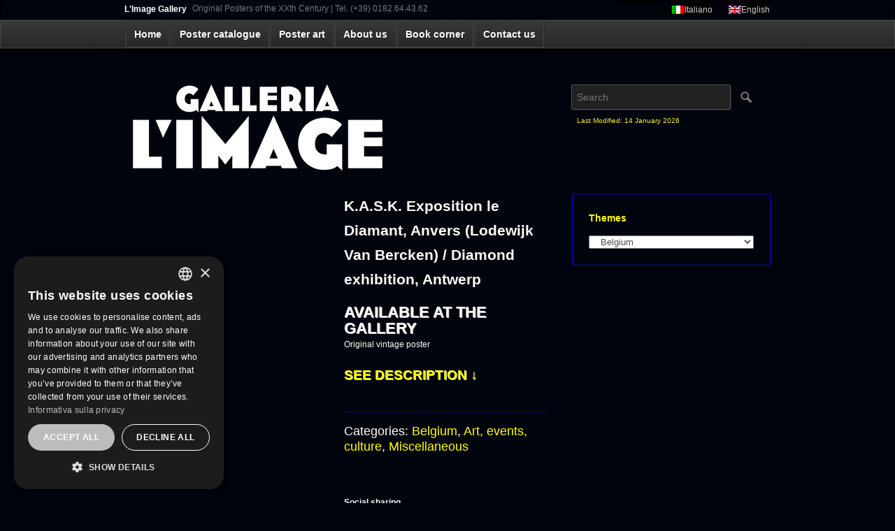

--- FILE ---
content_type: text/html; charset=UTF-8
request_url: https://www.posterimage.it/en/posters/international-tourism/belgium/k-s-k-exposition-le-diamant-anvers/
body_size: 89826
content:


<!DOCTYPE html>
<!--[if lt IE 7 ]> <html lang="en-US" class="no-js ie6"> <![endif]-->
<!--[if IE 7 ]>    <html lang="en-US" class="no-js ie7"> <![endif]-->
<!--[if IE 8 ]>    <html lang="en-US" class="no-js ie8"> <![endif]-->
<!--[if IE 9 ]>    <html lang="en-US" class="no-js ie9"> <![endif]-->
<!--[if (gt IE 9)|!(IE)]><!--> <html lang="en-US" class="no-js"> <!--<![endif]-->
<head>
<meta charset="UTF-8" />

<!-- Always force latest IE rendering engine (even in intranet) & Chrome Frame -->
<meta http-equiv="X-UA-Compatible" content="IE=edge,chrome=1">

<title>K.A.S.K. Exposition le Diamant, Anvers (Lodewijk Van Bercken) / Diamond exhibition, Antwerp - L&#039;Image Gallery</title>

<meta http-equiv="Content-Type" content="text/html; charset=UTF-8" />

<!--  Mobile viewport scale | Disable user zooming as the layout is optimised -->
<meta content="initial-scale=1, maximum-scale=1, user-scalable=no" name="viewport"/>

<!-- Display an Apple Touch icon (if present) and load securely if SSL is enabled -->

	<link rel="apple-touch-icon" href="https://www.posterimage.it/wp-content/themes/emporium/apple-touch-icon.png">

<link rel="pingback" href="https://www.posterimage.it/xmlrpc.php" />

<!-- CSS  -->

<!-- First load the standard stylesheet. Contains all generic markup styles and mobile layout optimisation -->
<link rel="stylesheet" href="https://www.posterimage.it/wp-content/themes/posterimage/style.css">

<!-- /CSS -->

<meta name='robots' content='index, follow, max-image-preview:large, max-snippet:-1, max-video-preview:-1' />
	<style>img:is([sizes="auto" i], [sizes^="auto," i]) { contain-intrinsic-size: 3000px 1500px }</style>
	<link rel="alternate" hreflang="it-it" href="https://www.posterimage.it/posters/turismo-internazionale/belgio/k-s-k-exposition-le-diamant-anvers/" />
<link rel="alternate" hreflang="en-us" href="https://www.posterimage.it/en/posters/international-tourism/belgium/k-s-k-exposition-le-diamant-anvers/" />
<link rel="alternate" hreflang="x-default" href="https://www.posterimage.it/posters/turismo-internazionale/belgio/k-s-k-exposition-le-diamant-anvers/" />
<script>
                window.dataLayer = window.dataLayer || [];
                window.gtag = window.gtag || function () {
                    dataLayer.push(arguments)
                };
            
            gtag('consent', 'default', {
                ad_storage: 'granted',
                analytics_storage: 'granted',
                ad_user_data: 'granted',
                ad_personalization: 'granted',
                functionality_storage: 'granted',
                personalization_storage: 'granted',
                security_storage: 'granted',
                wait_for_update: 500
            })
                                
            gtag('set', 'developer_id.dMmY1Mm', true);
            gtag('set', 'ads_data_redaction', true);</script><script type='text/javascript' charset='UTF-8' data-cs-platform='wordpress' src='https://cdn.cookie-script.com/s/c5a912d28de9ac2b72529b681374916f.js' id='cookie_script-js-with'></script><script>window._wca = window._wca || [];</script>

	<!-- This site is optimized with the Yoast SEO plugin v23.8 - https://yoast.com/wordpress/plugins/seo/ -->
	<link rel="canonical" href="https://www.posterimage.it/en/posters/international-tourism/belgium/k-s-k-exposition-le-diamant-anvers/" />
	<meta property="og:locale" content="en_US" />
	<meta property="og:type" content="article" />
	<meta property="og:title" content="K.A.S.K. Exposition le Diamant, Anvers (Lodewijk Van Bercken) / Diamond exhibition, Antwerp - L&#039;Image Gallery" />
	<meta property="og:url" content="https://www.posterimage.it/en/posters/international-tourism/belgium/k-s-k-exposition-le-diamant-anvers/" />
	<meta property="og:site_name" content="L&#039;Image Gallery" />
	<meta property="article:modified_time" content="2025-04-09T14:22:02+00:00" />
	<meta property="og:image" content="https://www.posterimage.it/wp-content/uploads/2016/12/Le-Diamant-1-1.jpg" />
	<meta property="og:image:width" content="408" />
	<meta property="og:image:height" content="661" />
	<meta property="og:image:type" content="image/jpeg" />
	<meta name="twitter:label1" content="Est. reading time" />
	<meta name="twitter:data1" content="1 minute" />
	<script type="application/ld+json" class="yoast-schema-graph">{"@context":"https://schema.org","@graph":[{"@type":"WebPage","@id":"https://www.posterimage.it/en/posters/international-tourism/belgium/k-s-k-exposition-le-diamant-anvers/","url":"https://www.posterimage.it/en/posters/international-tourism/belgium/k-s-k-exposition-le-diamant-anvers/","name":"K.A.S.K. Exposition le Diamant, Anvers (Lodewijk Van Bercken) / Diamond exhibition, Antwerp - L&#039;Image Gallery","isPartOf":{"@id":"https://www.posterimage.it/en/#website"},"primaryImageOfPage":{"@id":"https://www.posterimage.it/en/posters/international-tourism/belgium/k-s-k-exposition-le-diamant-anvers/#primaryimage"},"image":{"@id":"https://www.posterimage.it/en/posters/international-tourism/belgium/k-s-k-exposition-le-diamant-anvers/#primaryimage"},"thumbnailUrl":"https://www.posterimage.it/wp-content/uploads/2016/12/Le-Diamant-1-1.jpg","datePublished":"2016-12-01T17:50:04+00:00","dateModified":"2025-04-09T14:22:02+00:00","breadcrumb":{"@id":"https://www.posterimage.it/en/posters/international-tourism/belgium/k-s-k-exposition-le-diamant-anvers/#breadcrumb"},"inLanguage":"en-US","potentialAction":[{"@type":"ReadAction","target":["https://www.posterimage.it/en/posters/international-tourism/belgium/k-s-k-exposition-le-diamant-anvers/"]}]},{"@type":"ImageObject","inLanguage":"en-US","@id":"https://www.posterimage.it/en/posters/international-tourism/belgium/k-s-k-exposition-le-diamant-anvers/#primaryimage","url":"https://www.posterimage.it/wp-content/uploads/2016/12/Le-Diamant-1-1.jpg","contentUrl":"https://www.posterimage.it/wp-content/uploads/2016/12/Le-Diamant-1-1.jpg","width":408,"height":661},{"@type":"BreadcrumbList","@id":"https://www.posterimage.it/en/posters/international-tourism/belgium/k-s-k-exposition-le-diamant-anvers/#breadcrumb","itemListElement":[{"@type":"ListItem","position":1,"name":"Home","item":"https://www.posterimage.it/en/"},{"@type":"ListItem","position":2,"name":"Poster catalogue","item":"https://www.posterimage.it/en/poster-catalogue/"},{"@type":"ListItem","position":3,"name":"K.A.S.K. Exposition le Diamant, Anvers (Lodewijk Van Bercken) / Diamond exhibition,&nbsp;Antwerp"}]},{"@type":"WebSite","@id":"https://www.posterimage.it/en/#website","url":"https://www.posterimage.it/en/","name":"L&#039;Image Gallery","description":"Original Posters of the XXth Century | Tel. (+39) 0182.64.43.62","potentialAction":[{"@type":"SearchAction","target":{"@type":"EntryPoint","urlTemplate":"https://www.posterimage.it/en/?s={search_term_string}"},"query-input":{"@type":"PropertyValueSpecification","valueRequired":true,"valueName":"search_term_string"}}],"inLanguage":"en-US"}]}</script>
	<!-- / Yoast SEO plugin. -->


<link rel='dns-prefetch' href='//stats.wp.com' />
<link rel='dns-prefetch' href='//maxcdn.bootstrapcdn.com' />
<link rel="alternate" type="application/rss+xml" title="L&#039;Image Gallery &raquo; Feed" href="" />
<link rel="alternate" type="application/rss+xml" title="L&#039;Image Gallery &raquo; Comments Feed" href="https://www.posterimage.it/en/comments/feed/" />
<script type="text/javascript">
/* <![CDATA[ */
window._wpemojiSettings = {"baseUrl":"https:\/\/s.w.org\/images\/core\/emoji\/15.0.3\/72x72\/","ext":".png","svgUrl":"https:\/\/s.w.org\/images\/core\/emoji\/15.0.3\/svg\/","svgExt":".svg","source":{"concatemoji":"https:\/\/www.posterimage.it\/wp-includes\/js\/wp-emoji-release.min.js?ver=6.7.4"}};
/*! This file is auto-generated */
!function(i,n){var o,s,e;function c(e){try{var t={supportTests:e,timestamp:(new Date).valueOf()};sessionStorage.setItem(o,JSON.stringify(t))}catch(e){}}function p(e,t,n){e.clearRect(0,0,e.canvas.width,e.canvas.height),e.fillText(t,0,0);var t=new Uint32Array(e.getImageData(0,0,e.canvas.width,e.canvas.height).data),r=(e.clearRect(0,0,e.canvas.width,e.canvas.height),e.fillText(n,0,0),new Uint32Array(e.getImageData(0,0,e.canvas.width,e.canvas.height).data));return t.every(function(e,t){return e===r[t]})}function u(e,t,n){switch(t){case"flag":return n(e,"\ud83c\udff3\ufe0f\u200d\u26a7\ufe0f","\ud83c\udff3\ufe0f\u200b\u26a7\ufe0f")?!1:!n(e,"\ud83c\uddfa\ud83c\uddf3","\ud83c\uddfa\u200b\ud83c\uddf3")&&!n(e,"\ud83c\udff4\udb40\udc67\udb40\udc62\udb40\udc65\udb40\udc6e\udb40\udc67\udb40\udc7f","\ud83c\udff4\u200b\udb40\udc67\u200b\udb40\udc62\u200b\udb40\udc65\u200b\udb40\udc6e\u200b\udb40\udc67\u200b\udb40\udc7f");case"emoji":return!n(e,"\ud83d\udc26\u200d\u2b1b","\ud83d\udc26\u200b\u2b1b")}return!1}function f(e,t,n){var r="undefined"!=typeof WorkerGlobalScope&&self instanceof WorkerGlobalScope?new OffscreenCanvas(300,150):i.createElement("canvas"),a=r.getContext("2d",{willReadFrequently:!0}),o=(a.textBaseline="top",a.font="600 32px Arial",{});return e.forEach(function(e){o[e]=t(a,e,n)}),o}function t(e){var t=i.createElement("script");t.src=e,t.defer=!0,i.head.appendChild(t)}"undefined"!=typeof Promise&&(o="wpEmojiSettingsSupports",s=["flag","emoji"],n.supports={everything:!0,everythingExceptFlag:!0},e=new Promise(function(e){i.addEventListener("DOMContentLoaded",e,{once:!0})}),new Promise(function(t){var n=function(){try{var e=JSON.parse(sessionStorage.getItem(o));if("object"==typeof e&&"number"==typeof e.timestamp&&(new Date).valueOf()<e.timestamp+604800&&"object"==typeof e.supportTests)return e.supportTests}catch(e){}return null}();if(!n){if("undefined"!=typeof Worker&&"undefined"!=typeof OffscreenCanvas&&"undefined"!=typeof URL&&URL.createObjectURL&&"undefined"!=typeof Blob)try{var e="postMessage("+f.toString()+"("+[JSON.stringify(s),u.toString(),p.toString()].join(",")+"));",r=new Blob([e],{type:"text/javascript"}),a=new Worker(URL.createObjectURL(r),{name:"wpTestEmojiSupports"});return void(a.onmessage=function(e){c(n=e.data),a.terminate(),t(n)})}catch(e){}c(n=f(s,u,p))}t(n)}).then(function(e){for(var t in e)n.supports[t]=e[t],n.supports.everything=n.supports.everything&&n.supports[t],"flag"!==t&&(n.supports.everythingExceptFlag=n.supports.everythingExceptFlag&&n.supports[t]);n.supports.everythingExceptFlag=n.supports.everythingExceptFlag&&!n.supports.flag,n.DOMReady=!1,n.readyCallback=function(){n.DOMReady=!0}}).then(function(){return e}).then(function(){var e;n.supports.everything||(n.readyCallback(),(e=n.source||{}).concatemoji?t(e.concatemoji):e.wpemoji&&e.twemoji&&(t(e.twemoji),t(e.wpemoji)))}))}((window,document),window._wpemojiSettings);
/* ]]> */
</script>
<link rel='stylesheet' id='woo-layout-css' href='https://www.posterimage.it/wp-content/themes/emporium/css/layout.css?ver=6.7.4' type='text/css' media='' />
<style id='wp-emoji-styles-inline-css' type='text/css'>

	img.wp-smiley, img.emoji {
		display: inline !important;
		border: none !important;
		box-shadow: none !important;
		height: 1em !important;
		width: 1em !important;
		margin: 0 0.07em !important;
		vertical-align: -0.1em !important;
		background: none !important;
		padding: 0 !important;
	}
</style>
<link rel='stylesheet' id='wp-block-library-css' href='https://www.posterimage.it/wp-includes/css/dist/block-library/style.min.css?ver=6.7.4' type='text/css' media='all' />
<link rel='stylesheet' id='mediaelement-css' href='https://www.posterimage.it/wp-includes/js/mediaelement/mediaelementplayer-legacy.min.css?ver=4.2.17' type='text/css' media='all' />
<link rel='stylesheet' id='wp-mediaelement-css' href='https://www.posterimage.it/wp-includes/js/mediaelement/wp-mediaelement.min.css?ver=6.7.4' type='text/css' media='all' />
<style id='jetpack-sharing-buttons-style-inline-css' type='text/css'>
.jetpack-sharing-buttons__services-list{display:flex;flex-direction:row;flex-wrap:wrap;gap:0;list-style-type:none;margin:5px;padding:0}.jetpack-sharing-buttons__services-list.has-small-icon-size{font-size:12px}.jetpack-sharing-buttons__services-list.has-normal-icon-size{font-size:16px}.jetpack-sharing-buttons__services-list.has-large-icon-size{font-size:24px}.jetpack-sharing-buttons__services-list.has-huge-icon-size{font-size:36px}@media print{.jetpack-sharing-buttons__services-list{display:none!important}}.editor-styles-wrapper .wp-block-jetpack-sharing-buttons{gap:0;padding-inline-start:0}ul.jetpack-sharing-buttons__services-list.has-background{padding:1.25em 2.375em}
</style>
<style id='classic-theme-styles-inline-css' type='text/css'>
/*! This file is auto-generated */
.wp-block-button__link{color:#fff;background-color:#32373c;border-radius:9999px;box-shadow:none;text-decoration:none;padding:calc(.667em + 2px) calc(1.333em + 2px);font-size:1.125em}.wp-block-file__button{background:#32373c;color:#fff;text-decoration:none}
</style>
<style id='global-styles-inline-css' type='text/css'>
:root{--wp--preset--aspect-ratio--square: 1;--wp--preset--aspect-ratio--4-3: 4/3;--wp--preset--aspect-ratio--3-4: 3/4;--wp--preset--aspect-ratio--3-2: 3/2;--wp--preset--aspect-ratio--2-3: 2/3;--wp--preset--aspect-ratio--16-9: 16/9;--wp--preset--aspect-ratio--9-16: 9/16;--wp--preset--color--black: #000000;--wp--preset--color--cyan-bluish-gray: #abb8c3;--wp--preset--color--white: #ffffff;--wp--preset--color--pale-pink: #f78da7;--wp--preset--color--vivid-red: #cf2e2e;--wp--preset--color--luminous-vivid-orange: #ff6900;--wp--preset--color--luminous-vivid-amber: #fcb900;--wp--preset--color--light-green-cyan: #7bdcb5;--wp--preset--color--vivid-green-cyan: #00d084;--wp--preset--color--pale-cyan-blue: #8ed1fc;--wp--preset--color--vivid-cyan-blue: #0693e3;--wp--preset--color--vivid-purple: #9b51e0;--wp--preset--gradient--vivid-cyan-blue-to-vivid-purple: linear-gradient(135deg,rgba(6,147,227,1) 0%,rgb(155,81,224) 100%);--wp--preset--gradient--light-green-cyan-to-vivid-green-cyan: linear-gradient(135deg,rgb(122,220,180) 0%,rgb(0,208,130) 100%);--wp--preset--gradient--luminous-vivid-amber-to-luminous-vivid-orange: linear-gradient(135deg,rgba(252,185,0,1) 0%,rgba(255,105,0,1) 100%);--wp--preset--gradient--luminous-vivid-orange-to-vivid-red: linear-gradient(135deg,rgba(255,105,0,1) 0%,rgb(207,46,46) 100%);--wp--preset--gradient--very-light-gray-to-cyan-bluish-gray: linear-gradient(135deg,rgb(238,238,238) 0%,rgb(169,184,195) 100%);--wp--preset--gradient--cool-to-warm-spectrum: linear-gradient(135deg,rgb(74,234,220) 0%,rgb(151,120,209) 20%,rgb(207,42,186) 40%,rgb(238,44,130) 60%,rgb(251,105,98) 80%,rgb(254,248,76) 100%);--wp--preset--gradient--blush-light-purple: linear-gradient(135deg,rgb(255,206,236) 0%,rgb(152,150,240) 100%);--wp--preset--gradient--blush-bordeaux: linear-gradient(135deg,rgb(254,205,165) 0%,rgb(254,45,45) 50%,rgb(107,0,62) 100%);--wp--preset--gradient--luminous-dusk: linear-gradient(135deg,rgb(255,203,112) 0%,rgb(199,81,192) 50%,rgb(65,88,208) 100%);--wp--preset--gradient--pale-ocean: linear-gradient(135deg,rgb(255,245,203) 0%,rgb(182,227,212) 50%,rgb(51,167,181) 100%);--wp--preset--gradient--electric-grass: linear-gradient(135deg,rgb(202,248,128) 0%,rgb(113,206,126) 100%);--wp--preset--gradient--midnight: linear-gradient(135deg,rgb(2,3,129) 0%,rgb(40,116,252) 100%);--wp--preset--font-size--small: 13px;--wp--preset--font-size--medium: 20px;--wp--preset--font-size--large: 36px;--wp--preset--font-size--x-large: 42px;--wp--preset--font-family--inter: "Inter", sans-serif;--wp--preset--font-family--cardo: Cardo;--wp--preset--spacing--20: 0.44rem;--wp--preset--spacing--30: 0.67rem;--wp--preset--spacing--40: 1rem;--wp--preset--spacing--50: 1.5rem;--wp--preset--spacing--60: 2.25rem;--wp--preset--spacing--70: 3.38rem;--wp--preset--spacing--80: 5.06rem;--wp--preset--shadow--natural: 6px 6px 9px rgba(0, 0, 0, 0.2);--wp--preset--shadow--deep: 12px 12px 50px rgba(0, 0, 0, 0.4);--wp--preset--shadow--sharp: 6px 6px 0px rgba(0, 0, 0, 0.2);--wp--preset--shadow--outlined: 6px 6px 0px -3px rgba(255, 255, 255, 1), 6px 6px rgba(0, 0, 0, 1);--wp--preset--shadow--crisp: 6px 6px 0px rgba(0, 0, 0, 1);}:where(.is-layout-flex){gap: 0.5em;}:where(.is-layout-grid){gap: 0.5em;}body .is-layout-flex{display: flex;}.is-layout-flex{flex-wrap: wrap;align-items: center;}.is-layout-flex > :is(*, div){margin: 0;}body .is-layout-grid{display: grid;}.is-layout-grid > :is(*, div){margin: 0;}:where(.wp-block-columns.is-layout-flex){gap: 2em;}:where(.wp-block-columns.is-layout-grid){gap: 2em;}:where(.wp-block-post-template.is-layout-flex){gap: 1.25em;}:where(.wp-block-post-template.is-layout-grid){gap: 1.25em;}.has-black-color{color: var(--wp--preset--color--black) !important;}.has-cyan-bluish-gray-color{color: var(--wp--preset--color--cyan-bluish-gray) !important;}.has-white-color{color: var(--wp--preset--color--white) !important;}.has-pale-pink-color{color: var(--wp--preset--color--pale-pink) !important;}.has-vivid-red-color{color: var(--wp--preset--color--vivid-red) !important;}.has-luminous-vivid-orange-color{color: var(--wp--preset--color--luminous-vivid-orange) !important;}.has-luminous-vivid-amber-color{color: var(--wp--preset--color--luminous-vivid-amber) !important;}.has-light-green-cyan-color{color: var(--wp--preset--color--light-green-cyan) !important;}.has-vivid-green-cyan-color{color: var(--wp--preset--color--vivid-green-cyan) !important;}.has-pale-cyan-blue-color{color: var(--wp--preset--color--pale-cyan-blue) !important;}.has-vivid-cyan-blue-color{color: var(--wp--preset--color--vivid-cyan-blue) !important;}.has-vivid-purple-color{color: var(--wp--preset--color--vivid-purple) !important;}.has-black-background-color{background-color: var(--wp--preset--color--black) !important;}.has-cyan-bluish-gray-background-color{background-color: var(--wp--preset--color--cyan-bluish-gray) !important;}.has-white-background-color{background-color: var(--wp--preset--color--white) !important;}.has-pale-pink-background-color{background-color: var(--wp--preset--color--pale-pink) !important;}.has-vivid-red-background-color{background-color: var(--wp--preset--color--vivid-red) !important;}.has-luminous-vivid-orange-background-color{background-color: var(--wp--preset--color--luminous-vivid-orange) !important;}.has-luminous-vivid-amber-background-color{background-color: var(--wp--preset--color--luminous-vivid-amber) !important;}.has-light-green-cyan-background-color{background-color: var(--wp--preset--color--light-green-cyan) !important;}.has-vivid-green-cyan-background-color{background-color: var(--wp--preset--color--vivid-green-cyan) !important;}.has-pale-cyan-blue-background-color{background-color: var(--wp--preset--color--pale-cyan-blue) !important;}.has-vivid-cyan-blue-background-color{background-color: var(--wp--preset--color--vivid-cyan-blue) !important;}.has-vivid-purple-background-color{background-color: var(--wp--preset--color--vivid-purple) !important;}.has-black-border-color{border-color: var(--wp--preset--color--black) !important;}.has-cyan-bluish-gray-border-color{border-color: var(--wp--preset--color--cyan-bluish-gray) !important;}.has-white-border-color{border-color: var(--wp--preset--color--white) !important;}.has-pale-pink-border-color{border-color: var(--wp--preset--color--pale-pink) !important;}.has-vivid-red-border-color{border-color: var(--wp--preset--color--vivid-red) !important;}.has-luminous-vivid-orange-border-color{border-color: var(--wp--preset--color--luminous-vivid-orange) !important;}.has-luminous-vivid-amber-border-color{border-color: var(--wp--preset--color--luminous-vivid-amber) !important;}.has-light-green-cyan-border-color{border-color: var(--wp--preset--color--light-green-cyan) !important;}.has-vivid-green-cyan-border-color{border-color: var(--wp--preset--color--vivid-green-cyan) !important;}.has-pale-cyan-blue-border-color{border-color: var(--wp--preset--color--pale-cyan-blue) !important;}.has-vivid-cyan-blue-border-color{border-color: var(--wp--preset--color--vivid-cyan-blue) !important;}.has-vivid-purple-border-color{border-color: var(--wp--preset--color--vivid-purple) !important;}.has-vivid-cyan-blue-to-vivid-purple-gradient-background{background: var(--wp--preset--gradient--vivid-cyan-blue-to-vivid-purple) !important;}.has-light-green-cyan-to-vivid-green-cyan-gradient-background{background: var(--wp--preset--gradient--light-green-cyan-to-vivid-green-cyan) !important;}.has-luminous-vivid-amber-to-luminous-vivid-orange-gradient-background{background: var(--wp--preset--gradient--luminous-vivid-amber-to-luminous-vivid-orange) !important;}.has-luminous-vivid-orange-to-vivid-red-gradient-background{background: var(--wp--preset--gradient--luminous-vivid-orange-to-vivid-red) !important;}.has-very-light-gray-to-cyan-bluish-gray-gradient-background{background: var(--wp--preset--gradient--very-light-gray-to-cyan-bluish-gray) !important;}.has-cool-to-warm-spectrum-gradient-background{background: var(--wp--preset--gradient--cool-to-warm-spectrum) !important;}.has-blush-light-purple-gradient-background{background: var(--wp--preset--gradient--blush-light-purple) !important;}.has-blush-bordeaux-gradient-background{background: var(--wp--preset--gradient--blush-bordeaux) !important;}.has-luminous-dusk-gradient-background{background: var(--wp--preset--gradient--luminous-dusk) !important;}.has-pale-ocean-gradient-background{background: var(--wp--preset--gradient--pale-ocean) !important;}.has-electric-grass-gradient-background{background: var(--wp--preset--gradient--electric-grass) !important;}.has-midnight-gradient-background{background: var(--wp--preset--gradient--midnight) !important;}.has-small-font-size{font-size: var(--wp--preset--font-size--small) !important;}.has-medium-font-size{font-size: var(--wp--preset--font-size--medium) !important;}.has-large-font-size{font-size: var(--wp--preset--font-size--large) !important;}.has-x-large-font-size{font-size: var(--wp--preset--font-size--x-large) !important;}
:where(.wp-block-post-template.is-layout-flex){gap: 1.25em;}:where(.wp-block-post-template.is-layout-grid){gap: 1.25em;}
:where(.wp-block-columns.is-layout-flex){gap: 2em;}:where(.wp-block-columns.is-layout-grid){gap: 2em;}
:root :where(.wp-block-pullquote){font-size: 1.5em;line-height: 1.6;}
</style>
<link rel='stylesheet' id='wpml-blocks-css' href='https://www.posterimage.it/wp-content/plugins/sitepress-multilingual-cms/dist/css/blocks/styles.css?ver=4.6.13' type='text/css' media='all' />
<style id='woocommerce-inline-inline-css' type='text/css'>
.woocommerce form .form-row .required { visibility: visible; }
</style>
<link rel='stylesheet' id='wpml-legacy-horizontal-list-0-css' href='https://www.posterimage.it/wp-content/plugins/sitepress-multilingual-cms/templates/language-switchers/legacy-list-horizontal/style.min.css?ver=1' type='text/css' media='all' />
<style id='wpml-legacy-horizontal-list-0-inline-css' type='text/css'>
.wpml-ls-statics-shortcode_actions{background-color:#000000;}.wpml-ls-statics-shortcode_actions, .wpml-ls-statics-shortcode_actions .wpml-ls-sub-menu, .wpml-ls-statics-shortcode_actions a {border-color:#000000;}.wpml-ls-statics-shortcode_actions a, .wpml-ls-statics-shortcode_actions .wpml-ls-sub-menu a, .wpml-ls-statics-shortcode_actions .wpml-ls-sub-menu a:link, .wpml-ls-statics-shortcode_actions li:not(.wpml-ls-current-language) .wpml-ls-link, .wpml-ls-statics-shortcode_actions li:not(.wpml-ls-current-language) .wpml-ls-link:link {color:#444444;background-color:#000000;}.wpml-ls-statics-shortcode_actions a, .wpml-ls-statics-shortcode_actions .wpml-ls-sub-menu a:hover,.wpml-ls-statics-shortcode_actions .wpml-ls-sub-menu a:focus, .wpml-ls-statics-shortcode_actions .wpml-ls-sub-menu a:link:hover, .wpml-ls-statics-shortcode_actions .wpml-ls-sub-menu a:link:focus {color:#000000;background-color:#eeeeee;}.wpml-ls-statics-shortcode_actions .wpml-ls-current-language > a {color:#444444;background-color:#000000;}.wpml-ls-statics-shortcode_actions .wpml-ls-current-language:hover>a, .wpml-ls-statics-shortcode_actions .wpml-ls-current-language>a:focus {color:#000000;background-color:#eeeeee;}
</style>
<link rel='stylesheet' id='parent-style-css' href='https://www.posterimage.it/wp-content/themes/emporium/style.css?ver=6.7.4' type='text/css' media='all' />
<link rel='stylesheet' id='child-style-css' href='https://www.posterimage.it/wp-content/themes/posterimage/style.css?ver=6.7.4' type='text/css' media='all' />
<link rel='stylesheet' id='load-fa-css' href='https://maxcdn.bootstrapcdn.com/font-awesome/4.7.0/css/font-awesome.min.css?ver=6.7.4' type='text/css' media='all' />
<style id='akismet-widget-style-inline-css' type='text/css'>

			.a-stats {
				--akismet-color-mid-green: #357b49;
				--akismet-color-white: #fff;
				--akismet-color-light-grey: #f6f7f7;

				max-width: 350px;
				width: auto;
			}

			.a-stats * {
				all: unset;
				box-sizing: border-box;
			}

			.a-stats strong {
				font-weight: 600;
			}

			.a-stats a.a-stats__link,
			.a-stats a.a-stats__link:visited,
			.a-stats a.a-stats__link:active {
				background: var(--akismet-color-mid-green);
				border: none;
				box-shadow: none;
				border-radius: 8px;
				color: var(--akismet-color-white);
				cursor: pointer;
				display: block;
				font-family: -apple-system, BlinkMacSystemFont, 'Segoe UI', 'Roboto', 'Oxygen-Sans', 'Ubuntu', 'Cantarell', 'Helvetica Neue', sans-serif;
				font-weight: 500;
				padding: 12px;
				text-align: center;
				text-decoration: none;
				transition: all 0.2s ease;
			}

			/* Extra specificity to deal with TwentyTwentyOne focus style */
			.widget .a-stats a.a-stats__link:focus {
				background: var(--akismet-color-mid-green);
				color: var(--akismet-color-white);
				text-decoration: none;
			}

			.a-stats a.a-stats__link:hover {
				filter: brightness(110%);
				box-shadow: 0 4px 12px rgba(0, 0, 0, 0.06), 0 0 2px rgba(0, 0, 0, 0.16);
			}

			.a-stats .count {
				color: var(--akismet-color-white);
				display: block;
				font-size: 1.5em;
				line-height: 1.4;
				padding: 0 13px;
				white-space: nowrap;
			}
		
</style>
<link rel='stylesheet' id='wp-featherlight-css' href='https://www.posterimage.it/wp-content/plugins/wp-featherlight/css/wp-featherlight.min.css?ver=1.3.4' type='text/css' media='all' />
<link rel='stylesheet' id='sharedaddy-css' href='https://www.posterimage.it/wp-content/plugins/jetpack/modules/sharedaddy/sharing.css?ver=14.0' type='text/css' media='all' />
<link rel='stylesheet' id='social-logos-css' href='https://www.posterimage.it/wp-content/plugins/jetpack/_inc/social-logos/social-logos.min.css?ver=14.0' type='text/css' media='all' />
<script type="text/javascript" src="https://www.posterimage.it/wp-includes/js/jquery/jquery.min.js?ver=3.7.1" id="jquery-core-js"></script>
<script type="text/javascript" src="https://www.posterimage.it/wp-includes/js/jquery/jquery-migrate.min.js?ver=3.4.1" id="jquery-migrate-js"></script>
<script type="text/javascript" id="wc-single-product-js-extra">
/* <![CDATA[ */
var wc_single_product_params = {"i18n_required_rating_text":"Please select a rating","review_rating_required":"yes","flexslider":{"rtl":false,"animation":"slide","smoothHeight":true,"directionNav":false,"controlNav":"thumbnails","slideshow":false,"animationSpeed":500,"animationLoop":false,"allowOneSlide":false},"zoom_enabled":"","zoom_options":[],"photoswipe_enabled":"","photoswipe_options":{"shareEl":false,"closeOnScroll":false,"history":false,"hideAnimationDuration":0,"showAnimationDuration":0},"flexslider_enabled":""};
/* ]]> */
</script>
<script type="text/javascript" src="https://www.posterimage.it/wp-content/plugins/woocommerce/assets/js/frontend/single-product.min.js?ver=9.4.1" id="wc-single-product-js" defer="defer" data-wp-strategy="defer"></script>
<script type="text/javascript" src="https://www.posterimage.it/wp-content/plugins/woocommerce/assets/js/jquery-blockui/jquery.blockUI.min.js?ver=2.7.0-wc.9.4.1" id="jquery-blockui-js" defer="defer" data-wp-strategy="defer"></script>
<script type="text/javascript" src="https://www.posterimage.it/wp-content/plugins/woocommerce/assets/js/js-cookie/js.cookie.min.js?ver=2.1.4-wc.9.4.1" id="js-cookie-js" defer="defer" data-wp-strategy="defer"></script>
<script type="text/javascript" id="woocommerce-js-extra">
/* <![CDATA[ */
var woocommerce_params = {"ajax_url":"\/wp-admin\/admin-ajax.php?lang=en","wc_ajax_url":"\/en\/?wc-ajax=%%endpoint%%"};
/* ]]> */
</script>
<script type="text/javascript" src="https://www.posterimage.it/wp-content/plugins/woocommerce/assets/js/frontend/woocommerce.min.js?ver=9.4.1" id="woocommerce-js" defer="defer" data-wp-strategy="defer"></script>
<script type="text/javascript" src="https://stats.wp.com/s-202603.js" id="woocommerce-analytics-js" defer="defer" data-wp-strategy="defer"></script>
<link rel="https://api.w.org/" href="https://www.posterimage.it/en/wp-json/" /><link rel="alternate" title="JSON" type="application/json" href="https://www.posterimage.it/en/wp-json/wp/v2/product/22568" /><link rel="EditURI" type="application/rsd+xml" title="RSD" href="https://www.posterimage.it/xmlrpc.php?rsd" />
<meta name="generator" content="WordPress 6.7.4" />
<meta name="generator" content="WooCommerce 9.4.1" />
<link rel="alternate" title="oEmbed (JSON)" type="application/json+oembed" href="https://www.posterimage.it/en/wp-json/oembed/1.0/embed?url=https%3A%2F%2Fwww.posterimage.it%2Fen%2Fposters%2Finternational-tourism%2Fbelgium%2Fk-s-k-exposition-le-diamant-anvers%2F" />
<link rel="alternate" title="oEmbed (XML)" type="text/xml+oembed" href="https://www.posterimage.it/en/wp-json/oembed/1.0/embed?url=https%3A%2F%2Fwww.posterimage.it%2Fen%2Fposters%2Finternational-tourism%2Fbelgium%2Fk-s-k-exposition-le-diamant-anvers%2F&#038;format=xml" />
<meta name="generator" content="WPML ver:4.6.13 stt:1,27;" />
<!-- HFCM by 99 Robots - Snippet # 1: Google Tag -->
<script async src="https://www.googletagmanager.com/gtag/js?id=G-5X2XV4T7FZ"></script>
<script>
  window.dataLayer = window.dataLayer || [];
  function gtag(){dataLayer.push(arguments);}
  gtag('js', new Date());

  gtag('config', 'G-5X2XV4T7FZ');
</script>
<!-- /end HFCM by 99 Robots -->

<!-- Theme version -->
<meta name="generator" content="Posterimage 1.0" />
<meta name="generator" content="Emporium 1.9.3" />
<meta name="generator" content="WooFramework 6.2.9" />
	<noscript><style>.woocommerce-product-gallery{ opacity: 1 !important; }</style></noscript>
					<!--[if lt IE 9]>
					<script src="https://html5shim.googlecode.com/svn/trunk/html5.js"></script>
				<![endif]-->
				<style class='wp-fonts-local' type='text/css'>
@font-face{font-family:Inter;font-style:normal;font-weight:300 900;font-display:fallback;src:url('https://www.posterimage.it/wp-content/plugins/woocommerce/assets/fonts/Inter-VariableFont_slnt,wght.woff2') format('woff2');font-stretch:normal;}
@font-face{font-family:Cardo;font-style:normal;font-weight:400;font-display:fallback;src:url('https://www.posterimage.it/wp-content/plugins/woocommerce/assets/fonts/cardo_normal_400.woff2') format('woff2');}
</style>
<!-- WooCommerce Colors -->
<style type="text/css">
p.demo_store{background-color:#a46497;color:#fff;}.woocommerce .woocommerce-message,.woocommerce .woocommerce-error,.woocommerce .woocommerce-info{background-color:#f7f6f7;color:#515151;}.woocommerce small.note{color:#777;}.woocommerce .woocommerce-breadcrumb{color:#777;}.woocommerce .woocommerce-breadcrumb a{color:#777;}.woocommerce div.product span.price,.woocommerce div.product p.price{color:#77a464;}.woocommerce div.product .stock{color:#77a464;}.woocommerce div.product .woocommerce-tabs ul.tabs li{border:1px solid #d3ced3;background-color:#ebe9eb;}.woocommerce div.product .woocommerce-tabs ul.tabs li a{color:#515151;}.woocommerce div.product .woocommerce-tabs ul.tabs li a:hover{color:#6b6b6b;}.woocommerce div.product .woocommerce-tabs ul.tabs li.active{background:#fff;border-bottom-color:#fff;}.woocommerce div.product .woocommerce-tabs ul.tabs li.active:before{box-shadow:2px 2px 0 #fff;}.woocommerce div.product .woocommerce-tabs ul.tabs li.active:after{box-shadow:-2px 2px 0 #fff;}.woocommerce div.product .woocommerce-tabs ul.tabs li:before,.woocommerce div.product .woocommerce-tabs ul.tabs li:after{border:1px solid #d3ced3;position:absolute;bottom:-1px;width:5px;height:5px;content:" ";}.woocommerce div.product .woocommerce-tabs ul.tabs li:before{left:-6px;-webkit-border-bottom-right-radius:4px;-moz-border-bottom-right-radius:4px;border-bottom-right-radius:4px;border-width:0 1px 1px 0;box-shadow:2px 2px 0 #ebe9eb;}.woocommerce div.product .woocommerce-tabs ul.tabs li:after{right:-6px;-webkit-border-bottom-left-radius:4px;-moz-border-bottom-left-radius:4px;border-bottom-left-radius:4px;border-width:0 0 1px 1px;box-shadow:-2px 2px 0 #ebe9eb;}.woocommerce div.product .woocommerce-tabs ul.tabs:before{border-bottom:1px solid #d3ced3;}.woocommerce span.onsale{background-color:#77a464;color:#fff;}.woocommerce ul.products li.product .price{color:#77a464;}.woocommerce ul.products li.product .price .from{color:rgba(132, 132, 132, 0.5);}.woocommerce nav.woocommerce-pagination ul{border:1px solid #d3ced3;}.woocommerce nav.woocommerce-pagination ul li{border-right:1px solid #d3ced3;}.woocommerce nav.woocommerce-pagination ul li span.current,.woocommerce nav.woocommerce-pagination ul li a:hover,.woocommerce nav.woocommerce-pagination ul li a:focus{background:#ebe9eb;color:#8a7e8a;}.woocommerce a.button,.woocommerce button.button,.woocommerce input.button,.woocommerce #respond input#submit{color:#515151;background-color:#ebe9eb;}.woocommerce a.button:hover,.woocommerce button.button:hover,.woocommerce input.button:hover,.woocommerce #respond input#submit:hover{background-color:#dad8da;color:#515151;}.woocommerce a.button.alt,.woocommerce button.button.alt,.woocommerce input.button.alt,.woocommerce #respond input#submit.alt{background-color:#a46497;color:#fff;}.woocommerce a.button.alt:hover,.woocommerce button.button.alt:hover,.woocommerce input.button.alt:hover,.woocommerce #respond input#submit.alt:hover{background-color:#935386;color:#fff;}.woocommerce a.button.alt.disabled,.woocommerce button.button.alt.disabled,.woocommerce input.button.alt.disabled,.woocommerce #respond input#submit.alt.disabled,.woocommerce a.button.alt:disabled,.woocommerce button.button.alt:disabled,.woocommerce input.button.alt:disabled,.woocommerce #respond input#submit.alt:disabled,.woocommerce a.button.alt:disabled[disabled],.woocommerce button.button.alt:disabled[disabled],.woocommerce input.button.alt:disabled[disabled],.woocommerce #respond input#submit.alt:disabled[disabled],.woocommerce a.button.alt.disabled:hover,.woocommerce button.button.alt.disabled:hover,.woocommerce input.button.alt.disabled:hover,.woocommerce #respond input#submit.alt.disabled:hover,.woocommerce a.button.alt:disabled:hover,.woocommerce button.button.alt:disabled:hover,.woocommerce input.button.alt:disabled:hover,.woocommerce #respond input#submit.alt:disabled:hover,.woocommerce a.button.alt:disabled[disabled]:hover,.woocommerce button.button.alt:disabled[disabled]:hover,.woocommerce input.button.alt:disabled[disabled]:hover,.woocommerce #respond input#submit.alt:disabled[disabled]:hover{background-color:#a46497;color:#fff;}.woocommerce a.button:disabled:hover,.woocommerce button.button:disabled:hover,.woocommerce input.button:disabled:hover,.woocommerce #respond input#submit:disabled:hover,.woocommerce a.button.disabled:hover,.woocommerce button.button.disabled:hover,.woocommerce input.button.disabled:hover,.woocommerce #respond input#submit.disabled:hover,.woocommerce a.button:disabled[disabled]:hover,.woocommerce button.button:disabled[disabled]:hover,.woocommerce input.button:disabled[disabled]:hover,.woocommerce #respond input#submit:disabled[disabled]:hover{background-color:#ebe9eb;}.woocommerce #reviews h2 small{color:#777;}.woocommerce #reviews h2 small a{color:#777;}.woocommerce #reviews #comments ol.commentlist li .meta{color:#777;}.woocommerce #reviews #comments ol.commentlist li img.avatar{background:#ebe9eb;border:1px solid #e4e1e4;}.woocommerce #reviews #comments ol.commentlist li .comment-text{border:1px solid #e4e1e4;}.woocommerce #reviews #comments ol.commentlist #respond{border:1px solid #e4e1e4;}.woocommerce .star-rating:before{color:#d3ced3;}.woocommerce.widget_shopping_cart .total,.woocommerce .widget_shopping_cart .total{border-top:3px double #ebe9eb;}.woocommerce form.login,.woocommerce form.checkout_coupon,.woocommerce form.register{border:1px solid #d3ced3;}.woocommerce .order_details li{border-right:1px dashed #d3ced3;}.woocommerce .widget_price_filter .ui-slider .ui-slider-handle{background-color:#a46497;}.woocommerce .widget_price_filter .ui-slider .ui-slider-range{background-color:#a46497;}.woocommerce .widget_price_filter .price_slider_wrapper .ui-widget-content{background-color:#602053;}.woocommerce-cart table.cart td.actions .coupon .input-text{border:1px solid #d3ced3;}.woocommerce-cart .cart-collaterals .cart_totals p small{color:#777;}.woocommerce-cart .cart-collaterals .cart_totals table small{color:#777;}.woocommerce-cart .cart-collaterals .cart_totals .discount td{color:#77a464;}.woocommerce-cart .cart-collaterals .cart_totals tr td,.woocommerce-cart .cart-collaterals .cart_totals tr th{border-top:1px solid #ebe9eb;}.woocommerce-checkout .checkout .create-account small{color:#777;}.woocommerce-checkout #payment{background:#ebe9eb;}.woocommerce-checkout #payment ul.payment_methods{border-bottom:1px solid #d3ced3;}.woocommerce-checkout #payment div.payment_box{background-color:#dfdcdf;color:#515151;}.woocommerce-checkout #payment div.payment_box input.input-text,.woocommerce-checkout #payment div.payment_box textarea{border-color:#c7c1c7;border-top-color:#bab4ba;}.woocommerce-checkout #payment div.payment_box ::-webkit-input-placeholder{color:#bab4ba;}.woocommerce-checkout #payment div.payment_box :-moz-placeholder{color:#bab4ba;}.woocommerce-checkout #payment div.payment_box :-ms-input-placeholder{color:#bab4ba;}.woocommerce-checkout #payment div.payment_box span.help{color:#777;}.woocommerce-checkout #payment div.payment_box:after{content:"";display:block;border:8px solid #dfdcdf;border-right-color:transparent;border-left-color:transparent;border-top-color:transparent;position:absolute;top:-3px;left:0;margin:-1em 0 0 2em;}
</style>
<!--/WooCommerce Colors-->

<!-- Google Webfonts -->
<link href="https://fonts.googleapis.com/css?family=Schoolbell%3Aregular" rel="stylesheet" type="text/css" />
<!-- Woo Custom Typography -->
<style type="text/css">
.shortcode-sticky { font-family: 'Schoolbell', arial, sans-serif; }
</style>


<!-- Alt Stylesheet -->
<link href="https://www.posterimage.it/wp-content/themes/emporium/styles/linen.css" rel="stylesheet" type="text/css" />
<!-- Options Panel Custom CSS -->
<style type="text/css">
.onsale {display:none}
/* WOO TABS */
.single-product .product .woocommerce-tabs {border-radius:0!important}
.single-product .product .woocommerce-tabs ul.tabs {;position:relative}
.woocommerce div.product .woocommerce-tabs ul.tabs li {border:0!important;}
.single-product .woocommerce_tabs ul.tabs li.active a {background:#FFF!important}
.single-product .woocommerce-tabs ul.tabs li a {background:#000;border:0!important;text-shadow:none!important;border-radius:0!important}
.single-product .woocommerce-tabs ul.tabs li a:hover {  background: #FFFF00;}


</style>


<!-- Woo Shortcodes CSS -->
<link href="https://www.posterimage.it/wp-content/themes/emporium/functions/css/shortcodes.css" rel="stylesheet" type="text/css" />

<!-- Custom Stylesheet -->
<link href="https://www.posterimage.it/wp-content/themes/emporium/custom.css" rel="stylesheet" type="text/css" />

<!-- Custom Stylesheet In Child Theme -->
<link href="https://www.posterimage.it/wp-content/themes/posterimage/custom.css" rel="stylesheet" type="text/css" />

</head>

<body class="product-template-default single single-product postid-22568 theme-emporium woocommerce woocommerce-page woocommerce-no-js wp-featherlight-captions chrome alt-style-linen layout-left-content">


<!-- Here's the actual header markup -->

	<header id="header" class="row visible" role="banner">

		<section class="top">

			<div class="col2-set">

				<div class="col-1 description">
					<h1><a href="https://www.posterimage.it/en/" title="Original Posters of the XXth Century | Tel. (+39) 0182.64.43.62">L&#039;Image Gallery</a></h1>
					<p>Original Posters of the XXth Century | Tel. (+39) 0182.64.43.62</p>
				</div>

				<!-- Customer navigation -->

				<nav role="navigation" class="customer-navigation col-2">
									    		
<div class="lang_sel_list_horizontal wpml-ls-statics-shortcode_actions wpml-ls wpml-ls-legacy-list-horizontal" id="lang_sel_list">
	<ul><li class="icl-it wpml-ls-slot-shortcode_actions wpml-ls-item wpml-ls-item-it wpml-ls-first-item wpml-ls-item-legacy-list-horizontal">
				<a href="https://www.posterimage.it/posters/turismo-internazionale/belgio/k-s-k-exposition-le-diamant-anvers/" class="wpml-ls-link">
                                                        <img
            class="wpml-ls-flag iclflag"
            src="https://www.posterimage.it/wp-content/plugins/sitepress-multilingual-cms/res/flags/it.png"
            alt=""
            width=18
            height=12
    /><span class="wpml-ls-native icl_lang_sel_native" lang="it">Italiano</span></a>
			</li><li class="icl-en wpml-ls-slot-shortcode_actions wpml-ls-item wpml-ls-item-en wpml-ls-current-language wpml-ls-last-item wpml-ls-item-legacy-list-horizontal">
				<a href="https://www.posterimage.it/en/posters/international-tourism/belgium/k-s-k-exposition-le-diamant-anvers/" class="wpml-ls-link">
                                                        <img
            class="wpml-ls-flag iclflag"
            src="https://www.posterimage.it/wp-content/plugins/sitepress-multilingual-cms/res/flags/en.png"
            alt=""
            width=18
            height=12
    /><span class="wpml-ls-native icl_lang_sel_native">English</span></a>
			</li></ul>
</div>
				    				</nav>

			</div><!--/.col2-set-->

			<div class="clear"></div>

		</section><!--/.top-->


		<div class="wrapper">

			<h2 class="logo eightcol">

				
					<a href="https://www.posterimage.it/en/" title="Original Posters of the XXth Century | Tel. (+39) 0182.64.43.62">
						<img src="https://www.posterimage.it/wp-content/uploads/2024/12/galleria_logo_50.png" alt="L&#039;Image Gallery" />
					</a>

		        			
			</h2><!--/.logo-->

			<form role="search" method="get" id="searchform" class="searchform fourcol last" action="https://www.posterimage.it/en/">
				<label class="screen-reader-text" for="s">Search:</label>
				<input type="text" value="" name="s" id="s"  class="field s" placeholder="Search" />
				<input type="submit" class="submit button last" name="submit" value="Search">
				<input type="hidden" name="post_type" value="product" />				<p class="last-modified">Last Modified: 14 January 2026</p>			</form><!--/.searchform-->

		</div><!--/.wrapper-->

		<div class="clear"></div>

				<section class="main-nav">

			<!-- Main navigation -->

		  	<nav role="navigation" class="main-navigation">

		  				<ul class="mini-cart">
			<li>
					<a href="https://www.posterimage.it/en/carrello-2/" title="View your shopping cart" class="cart-parent">
		<span>
			<span class="woocommerce-Price-amount amount"><bdi><span class="woocommerce-Price-currencySymbol">&euro;</span>0,00</bdi></span><mark>0 items</mark>		</span>
	</a>
	<div class="widget woocommerce widget_shopping_cart"><div class="widget_shopping_cart_content"></div></div>			</li>
		</ul>
		
		  				  		<ul id="main-nav" class="nav">
		  			<li class="menu-item"><a href="https://www.posterimage.it/en/" title="Original Posters of the XXth Century | Tel. (+39) 0182.64.43.62">Home</a></li>
		  			<li class="menu-item menu-item-type-post_type menu-item-object-page">
												<a href="https://www.posterimage.it/en/poster-catalogue/">Poster catalogue</a>					</li>
					<li id="menu-item-8724" class="menu-item menu-item-type-post_type menu-item-object-page menu-item-has-children menu-item-8724"><a href="https://www.posterimage.it/en/the-posters-art/">Poster art</a>
<ul class="sub-menu">
	<li id="menu-item-18578" class="menu-item menu-item-type-post_type menu-item-object-page menu-item-18578"><a href="https://www.posterimage.it/en/posters-in-the-interiors/">The posters in the&nbsp;interiors</a></li>
	<li id="menu-item-8725" class="menu-item menu-item-type-post_type menu-item-object-page menu-item-8725"><a href="https://www.posterimage.it/en/limage-code-of-practice/">L&#8217;Image code of&nbsp;practice</a></li>
	<li id="menu-item-8726" class="menu-item menu-item-type-post_type menu-item-object-page menu-item-8726"><a href="https://www.posterimage.it/en/how-posters-were-made/">How posters were made</a></li>
	<li id="menu-item-24749" class="menu-item menu-item-type-custom menu-item-object-custom menu-item-24749"><a target="_blank" href="https://www.youtube.com/channel/UCZz44LWpJGfWd4ifL3HfqFQ">Video</a></li>
</ul>
</li>
<li id="menu-item-8727" class="menu-item menu-item-type-post_type menu-item-object-page menu-item-has-children menu-item-8727"><a href="https://www.posterimage.it/en/about-us/">About us</a>
<ul class="sub-menu">
	<li id="menu-item-8728" class="menu-item menu-item-type-post_type menu-item-object-page menu-item-8728"><a href="https://www.posterimage.it/en/about-us/">About us</a></li>
	<li id="menu-item-10467" class="menu-item menu-item-type-post_type menu-item-object-page menu-item-10467"><a href="https://www.posterimage.it/en/windows/">Windows</a></li>
	<li id="menu-item-8729" class="menu-item menu-item-type-custom menu-item-object-custom menu-item-8729"><a href="/en/where-gallery-alassio/">Where we are</a></li>
	<li id="menu-item-8733" class="menu-item menu-item-type-post_type menu-item-object-page menu-item-8733"><a href="https://www.posterimage.it/en/photographic-archive/">Photographic archive</a></li>
	<li id="menu-item-8732" class="menu-item menu-item-type-post_type menu-item-object-page menu-item-8732"><a href="https://www.posterimage.it/en/frames/">Frames</a></li>
	<li id="menu-item-8730" class="menu-item menu-item-type-post_type menu-item-object-page menu-item-8730"><a href="https://www.posterimage.it/en/press-review/">Press Review</a></li>
</ul>
</li>
<li id="menu-item-10465" class="menu-item menu-item-type-post_type menu-item-object-page menu-item-10465"><a href="https://www.posterimage.it/en/library/">Book corner</a></li>
<li id="menu-item-8734" class="menu-item menu-item-type-post_type menu-item-object-page menu-item-8734"><a href="https://www.posterimage.it/en/contact-us/">Contact us</a></li>
				</ul>
				

		  		<div class="clear"><!-- We need this for the drop downs --></div>

		  	</nav><!--/.navigation-->

		</section>
<!-- Meta Pixel Code -->
<script>
!function(f,b,e,v,n,t,s)
{if(f.fbq)return;n=f.fbq=function(){n.callMethod?
n.callMethod.apply(n,arguments):n.queue.push(arguments)};
if(!f._fbq)f._fbq=n;n.push=n;n.loaded=!0;n.version='2.0';
n.queue=[];t=b.createElement(e);t.async=!0;
t.src=v;s=b.getElementsByTagName(e)[0];
s.parentNode.insertBefore(t,s)}(window, document,'script',
'https://connect.facebook.net/en_US/fbevents.js');
fbq('init', '714348996395165');
fbq('track', 'PageView');
</script>
<noscript><img height="1" width="1" style="display:none"
src="https://www.facebook.com/tr?id=714348996395165&ev=PageView&noscript=1"
/></noscript>
<!-- End Meta Pixel Code -->

	</header>

<!-- Now we start the content wrapper -->

	<div class="content-wrapper">

		<div class="wrapper main-content row visible">
	<section id="content" role="content">
					
			<div class="woocommerce-notices-wrapper"></div><div id="product-22568" class="product type-product post-22568 status-publish first instock product_cat-belgium product_cat-events-fairs product_cat-miscellaneous has-post-thumbnail shipping-taxable product-type-simple">

	<div class="woocommerce-product-gallery woocommerce-product-gallery--with-images woocommerce-product-gallery--columns-4 images" data-columns="4" style="opacity: 0; transition: opacity .25s ease-in-out;">
	<div class="woocommerce-product-gallery__wrapper">
		<div data-thumb="https://www.posterimage.it/wp-content/uploads/2016/12/Le-Diamant-1-1-100x100.jpg" data-thumb-alt="" data-thumb-srcset="https://www.posterimage.it/wp-content/uploads/2016/12/Le-Diamant-1-1-100x100.jpg 100w, https://www.posterimage.it/wp-content/uploads/2016/12/Le-Diamant-1-1-150x150.jpg 150w" class="woocommerce-product-gallery__image"><a href="https://www.posterimage.it/wp-content/uploads/2016/12/Le-Diamant-1-1.jpg"><img width="408" height="661" src="https://www.posterimage.it/wp-content/uploads/2016/12/Le-Diamant-1-1.jpg" class="wp-post-image" alt="" data-caption="" data-src="https://www.posterimage.it/wp-content/uploads/2016/12/Le-Diamant-1-1.jpg" data-large_image="https://www.posterimage.it/wp-content/uploads/2016/12/Le-Diamant-1-1.jpg" data-large_image_width="408" data-large_image_height="661" decoding="async" fetchpriority="high" srcset="https://www.posterimage.it/wp-content/uploads/2016/12/Le-Diamant-1-1.jpg 408w, https://www.posterimage.it/wp-content/uploads/2016/12/Le-Diamant-1-1-185x300.jpg 185w" sizes="(max-width: 408px) 100vw, 408px" /></a></div>	</div>
</div>

	<div class="summary entry-summary">
		<h1 class="product_title entry-title">K.A.S.K. Exposition le Diamant, Anvers (Lodewijk Van Bercken) / Diamond exhibition,&nbsp;Antwerp</h1><p class="price"></p>
<div class="product_meta">

	<div class="archive_ovp" style="font-size:1.4em"><strong>AVAILABLE AT THE GALLERY</strong></div><div class="archive_ovp mo_epoc">Original vintage poster</div><br><div class="archive_ovp" style="font-size:1.2em; margin-bottom:40px "><a href="#tab-additional_information"><strong>SEE DESCRIPTION ↓</strong></a></div>
	
	<span class="posted_in">Categories: <a href="https://www.posterimage.it/en/products/international-tourism/belgium/" rel="tag">Belgium</a>, <a href="https://www.posterimage.it/en/products/events-fairs/" rel="tag">Art, events, culture</a>, <a href="https://www.posterimage.it/en/products/miscellaneous/" rel="tag">Miscellaneous</a></span>
	
	
</div>
<div class="sharedaddy sd-sharing-enabled"><div class="robots-nocontent sd-block sd-social sd-social-icon-text sd-sharing"><h3 class="sd-title">Social sharing</h3><div class="sd-content"><ul><li class="share-email"><a rel="nofollow noopener noreferrer" data-shared="" class="share-email sd-button share-icon" href="mailto:?subject=%5BShared%20Post%5D%20K.A.S.K.%20Exposition%20le%20Diamant%2C%20Anvers%20%28Lodewijk%20Van%20Bercken%29%20%2F%20Diamond%20exhibition%2C%20Antwerp&body=https%3A%2F%2Fwww.posterimage.it%2Fen%2Fposters%2Finternational-tourism%2Fbelgium%2Fk-s-k-exposition-le-diamant-anvers%2F&share=email" target="_blank" title="Click to email a link to a friend" data-email-share-error-title="Do you have email set up?" data-email-share-error-text="If you&#039;re having problems sharing via email, you might not have email set up for your browser. You may need to create a new email yourself." data-email-share-nonce="7ef766ef7c" data-email-share-track-url="https://www.posterimage.it/en/posters/international-tourism/belgium/k-s-k-exposition-le-diamant-anvers/?share=email"><span>Email</span></a></li><li class="share-jetpack-whatsapp"><a rel="nofollow noopener noreferrer" data-shared="" class="share-jetpack-whatsapp sd-button share-icon" href="https://www.posterimage.it/en/posters/international-tourism/belgium/k-s-k-exposition-le-diamant-anvers/?share=jetpack-whatsapp" target="_blank" title="Click to share on WhatsApp" ><span>WhatsApp</span></a></li><li class="share-facebook"><a rel="nofollow noopener noreferrer" data-shared="sharing-facebook-22568" class="share-facebook sd-button share-icon" href="https://www.posterimage.it/en/posters/international-tourism/belgium/k-s-k-exposition-le-diamant-anvers/?share=facebook" target="_blank" title="Click to share on Facebook" ><span>Facebook</span></a></li><li class="share-twitter"><a rel="nofollow noopener noreferrer" data-shared="sharing-twitter-22568" class="share-twitter sd-button share-icon" href="https://www.posterimage.it/en/posters/international-tourism/belgium/k-s-k-exposition-le-diamant-anvers/?share=twitter" target="_blank" title="Click to share on Twitter" ><span>Twitter</span></a></li><li class="share-pinterest"><a rel="nofollow noopener noreferrer" data-shared="sharing-pinterest-22568" class="share-pinterest sd-button share-icon" href="https://www.posterimage.it/en/posters/international-tourism/belgium/k-s-k-exposition-le-diamant-anvers/?share=pinterest" target="_blank" title="Click to share on Pinterest" ><span>Pinterest</span></a></li><li class="share-end"></li></ul></div></div></div>	</div>

	
	<div class="woocommerce-tabs wc-tabs-wrapper">
		<ul class="tabs wc-tabs" role="tablist">
							<li class="additional_information_tab" id="tab-title-additional_information" role="tab" aria-controls="tab-additional_information">
					<a href="#tab-additional_information">
						Additional information					</a>
				</li>
							<li class="product_enquiry_tab" id="tab-title-product_enquiry" role="tab" aria-controls="tab-product_enquiry">
					<a href="#tab-product_enquiry">
						Product Enquiry					</a>
				</li>
					</ul>
					<div class="woocommerce-Tabs-panel woocommerce-Tabs-panel--additional_information panel entry-content wc-tab" id="tab-additional_information" role="tabpanel" aria-labelledby="tab-title-additional_information">
				
	<h2>Additional information</h2>

<table class="woocommerce-product-attributes shop_attributes" aria-label="Product Details">
			<tr class="woocommerce-product-attributes-item woocommerce-product-attributes-item--attribute_pa_autore">
			<th class="woocommerce-product-attributes-item__label" scope="row">Author</th>
			<td class="woocommerce-product-attributes-item__value"><p><a href="https://www.posterimage.it/en/autore/anonymous-en/" rel="tag">Anonymous</a></p>
</td>
		</tr>
			<tr class="woocommerce-product-attributes-item woocommerce-product-attributes-item--attribute_pa_formato">
			<th class="woocommerce-product-attributes-item__label" scope="row">Format</th>
			<td class="woocommerce-product-attributes-item__value"><p><a href="https://www.posterimage.it/en/formato/vertical/" rel="tag">Vertical</a></p>
</td>
		</tr>
			<tr class="woocommerce-product-attributes-item woocommerce-product-attributes-item--attribute_pa_nazione">
			<th class="woocommerce-product-attributes-item__label" scope="row">Country</th>
			<td class="woocommerce-product-attributes-item__value"><p><a href="https://www.posterimage.it/en/nazione/belgium/" rel="tag">Belgium</a></p>
</td>
		</tr>
			<tr class="woocommerce-product-attributes-item woocommerce-product-attributes-item--attribute_pa_anno">
			<th class="woocommerce-product-attributes-item__label" scope="row">Year of poster</th>
			<td class="woocommerce-product-attributes-item__value"><p><a href="https://www.posterimage.it/en/anno/1948-en/" rel="tag">1948</a></p>
</td>
		</tr>
			<tr class="woocommerce-product-attributes-item woocommerce-product-attributes-item--attribute_pa_stato-di-conservazione">
			<th class="woocommerce-product-attributes-item__label" scope="row">State of preservation</th>
			<td class="woocommerce-product-attributes-item__value"><p><a href="https://www.posterimage.it/en/stato-di-conservazione/a-en/" rel="tag">A</a></p>
</td>
		</tr>
			<tr class="woocommerce-product-attributes-item woocommerce-product-attributes-item--attribute_pa_tecnica-di-stampa">
			<th class="woocommerce-product-attributes-item__label" scope="row">Printing Technique</th>
			<td class="woocommerce-product-attributes-item__value"><p><a href="https://www.posterimage.it/en/tecnica-di-stampa/lithograph/" rel="tag">Lithograph</a></p>
</td>
		</tr>
			<tr class="woocommerce-product-attributes-item woocommerce-product-attributes-item--attribute_pa_misure">
			<th class="woocommerce-product-attributes-item__label" scope="row">Measures</th>
			<td class="woocommerce-product-attributes-item__value"><p><a href="https://www.posterimage.it/en/misure/61-x-98-cm-en-2/" rel="tag">61 x 98 cm</a></p>
</td>
		</tr>
			<tr class="woocommerce-product-attributes-item woocommerce-product-attributes-item--attribute_pa_stampatore">
			<th class="woocommerce-product-attributes-item__label" scope="row">Printer</th>
			<td class="woocommerce-product-attributes-item__value"><p><a href="https://www.posterimage.it/en/stampatore/offset-fr-de-smet-fils-anvers-en/" rel="tag">Offset Fr. De Smet &amp; Fils, Anvers</a></p>
</td>
		</tr>
			<tr class="woocommerce-product-attributes-item woocommerce-product-attributes-item--attribute_pa_categoria-di-prezzo">
			<th class="woocommerce-product-attributes-item__label" scope="row">Price category</th>
			<td class="woocommerce-product-attributes-item__value"><p><a href="https://www.posterimage.it/en/categoria-di-prezzo/c-over-1000-euro/" rel="tag">C &#8211; (over 1000 Euro)</a></p>
</td>
		</tr>
	</table>
			</div>
					<div class="woocommerce-Tabs-panel woocommerce-Tabs-panel--product_enquiry panel entry-content wc-tab" id="tab-product_enquiry" role="tabpanel" aria-labelledby="tab-title-product_enquiry">
										<h2>Product Enquiry</h2>

						<form action="" method="post" id="product_enquiry_form">

							
							<p class="form-row form-row-first">
								<label for="product_enquiry_name">Name</label>
								<input type="text" class="input-text" name="product_enquiry_name" id="product_enquiry_name" placeholder="Your name" value="" />
							</p>

							<p class="form-row form-row-last">
								<label for="product_enquiry_email">Email address</label>
								<input type="text" class="input-text" name="product_enquiry_email" id="product_enquiry_email" placeholder="you@yourdomain.com" value="" />
							</p>

							<p class="form-row form-row-first">
								<label for="product_enquiry_tel">Phone</label>
								<input type="text" class="input-text" name="product_enquiry_tel" id="product_enquiry_tel" placeholder="Phone" />
							</p>

							<p class="form-row form-row-last">
								<label for="product_enquiry_city">City</label>
								<input type="text" class="input-text" name="product_enquiry_city" id="product_enquiry_city" placeholder="City"  />
							</p>

							<div class="clear"></div>

							
							<p class="form-row notes">
								<label for="product_enquiry_message">Enquiry</label>
								<textarea class="input-text" name="product_enquiry_message" id="product_enquiry_message" rows="5" cols="20" placeholder="What would you like to know?"></textarea>
							</p>

							
							<div class="clear"></div>

							
							<p>
								<input type="hidden" name="product_id" value="22568" />
								<input type="submit" id="send_product_enquiry" value="Send Enquiry" class="button" />
							</p>

							
						</form>
						<script type="text/javascript">
							jQuery(function(){
								jQuery('#send_product_enquiry').click(function(){

									// Remove errors
									jQuery('.product_enquiry_result').remove();

									// Required fields
									if (!jQuery('#product_enquiry_name').val()) {
										jQuery('#product_enquiry_form').before('<p style="display:none;" class="product_enquiry_result woocommerce_error woocommerce-error">Please enter your name.</p>');
										jQuery('.product_enquiry_result').fadeIn();
										return false;
									}

									if (!jQuery('#product_enquiry_email').val()) {
										jQuery('#product_enquiry_form').before('<p style="display:none;" class="product_enquiry_result woocommerce_error woocommerce-error">Please enter your email.</p>');
										jQuery('.product_enquiry_result').fadeIn();
										return false;
									}

									if (!jQuery('#product_enquiry_tel').val()) {
										jQuery('#product_enquiry_form').before('<p style="display:none;" class="product_enquiry_result woocommerce_error woocommerce-error">Please enter your phone.</p>');
										jQuery('.product_enquiry_result').fadeIn();
										return false;
									}
									if (!jQuery('#product_enquiry_city').val()) {
										jQuery('#product_enquiry_form').before('<p style="display:none;" class="product_enquiry_result woocommerce_error woocommerce-error">Please enter your city.</p>');
										jQuery('.product_enquiry_result').fadeIn();
										return false;
									}

									if (!jQuery('#product_enquiry_message').val()) {
										jQuery('#product_enquiry_form').before('<p style="display:none;" class="product_enquiry_result woocommerce_error woocommerce-error">Please enter your enquiry.</p>');
										jQuery('.product_enquiry_result').fadeIn();
										return false;
									}

									// Block elements
									jQuery('#product_enquiry_form').block({message: null, overlayCSS: {background: '#fff url(https://www.posterimage.it/wp-content/plugins/woocommerce/assets/images/ajax-loader.gif) no-repeat center', opacity: 0.6}});

									// AJAX post
									var data = {
										action: 			'woocommerce_product_enquiry_post',
										security: 			'945a5fb4b7',
										post_data:			jQuery('#product_enquiry_form').serialize()
									};

									jQuery.post( '//www.posterimage.it/wp-admin/admin-ajax.php', data, function(response) {
										if (response=='SUCCESS') {

											jQuery('#product_enquiry_form').before('<p style="display:none;" class="product_enquiry_result woocommerce_message woocommerce-message">Enquiry sent successfully. We will get back to you shortly.</p>');

											jQuery('#product_enquiry_form textarea').val('');

										} else {
											jQuery('#product_enquiry_form').before('<p style="display:none;" class="product_enquiry_result woocommerce_error woocommerce-error">' + response + '</p>');

										}

										// Reset ReCaptcha if in use
										if ( typeof grecaptcha !== 'undefined' ) {
											grecaptcha.reset();
										}

										jQuery('#product_enquiry_form').unblock();

										jQuery('.product_enquiry_result').fadeIn();

									});

									return false;

								});
							});
						</script>
								</div>
		
			</div>

</div>


	<section class="related products">

					<h2>Related products</h2>
				
		<ul class="products columns-3">

			
					<li class="product type-product post-17416 status-publish first instock product_cat-chemistry product_cat-small-formats product_cat-modernism-en product_cat-events-fairs has-post-thumbnail shipping-taxable product-type-simple">
	<a href="https://www.posterimage.it/en/posters/art-style-en/modernism-en/plastiques-49-paris-les-matieres-plastiques-dans-la-vie-moderne/" class="woocommerce-LoopProduct-link woocommerce-loop-product__link"><div class="img-wrap">
<img width="150" height="150" src="https://www.posterimage.it/wp-content/uploads/2014/10/Plastiques-1949-Colin-P-150x150.jpg" class="attachment-woocommerce_thumbnail size-woocommerce_thumbnail" alt="" decoding="async" srcset="https://www.posterimage.it/wp-content/uploads/2014/10/Plastiques-1949-Colin-P-150x150.jpg 150w, https://www.posterimage.it/wp-content/uploads/2014/10/Plastiques-1949-Colin-P-100x100.jpg 100w" sizes="(max-width: 150px) 100vw, 150px" /></div> <!--/.wrap--><h2 class="woocommerce-loop-product__title">Plastiques 49 Paris, les matières plastiques dans la vie&nbsp;moderne</h2></a><a href="https://www.posterimage.it/en/posters/art-style-en/modernism-en/plastiques-49-paris-les-matieres-plastiques-dans-la-vie-moderne/" aria-describedby="woocommerce_loop_add_to_cart_link_describedby_17416" data-quantity="1" class="button product_type_simple" data-product_id="17416" data-product_sku="" aria-label="Read more about &ldquo;Plastiques 49 Paris, les matières plastiques dans la vie moderne&rdquo;" rel="nofollow" data-success_message="">Read more</a>	<span id="woocommerce_loop_add_to_cart_link_describedby_17416" class="screen-reader-text">
			</span>
</li>

			
					<li class="product type-product post-10310 status-publish instock product_cat-ventennio-1922-1942-en product_cat-art-deco-en product_cat-events-fairs product_cat-campania-en has-post-thumbnail shipping-taxable product-type-simple">
	<a href="https://www.posterimage.it/en/posters/art-style-en/art-deco-en/napoli-1936-celebrazioni-della-campania/" class="woocommerce-LoopProduct-link woocommerce-loop-product__link"><div class="img-wrap">
<img width="150" height="150" src="https://www.posterimage.it/wp-content/uploads/2012/02/Campania-Celebrazioni-1936-P-150x150.jpg" class="attachment-woocommerce_thumbnail size-woocommerce_thumbnail" alt="" decoding="async" srcset="https://www.posterimage.it/wp-content/uploads/2012/02/Campania-Celebrazioni-1936-P-150x150.jpg 150w, https://www.posterimage.it/wp-content/uploads/2012/02/Campania-Celebrazioni-1936-P-100x100.jpg 100w" sizes="(max-width: 150px) 100vw, 150px" /></div> <!--/.wrap--><h2 class="woocommerce-loop-product__title">Napoli 1936 Celebrazioni della&nbsp;Campania</h2></a><a href="https://www.posterimage.it/en/posters/art-style-en/art-deco-en/napoli-1936-celebrazioni-della-campania/" aria-describedby="woocommerce_loop_add_to_cart_link_describedby_10310" data-quantity="1" class="button product_type_simple" data-product_id="10310" data-product_sku="" aria-label="Read more about &ldquo;Napoli 1936 Celebrazioni della Campania&rdquo;" rel="nofollow" data-success_message="">Read more</a>	<span id="woocommerce_loop_add_to_cart_link_describedby_10310" class="screen-reader-text">
			</span>
</li>

			
					<li class="product type-product post-10224 status-publish last instock product_cat-entertainment-music-theater product_cat-events-fairs product_cat-tourism-in-italy product_cat-campania-en has-post-thumbnail shipping-taxable product-type-simple">
	<a href="https://www.posterimage.it/en/posters/tourism-in-italy/campania-en/i-menecmi-il-cartaginese-pompei-capri-enit/" class="woocommerce-LoopProduct-link woocommerce-loop-product__link"><div class="img-wrap">
<img width="150" height="150" src="https://www.posterimage.it/wp-content/uploads/2021/01/IMG_6609-150x150.jpg" class="attachment-woocommerce_thumbnail size-woocommerce_thumbnail" alt="" decoding="async" loading="lazy" srcset="https://www.posterimage.it/wp-content/uploads/2021/01/IMG_6609-150x150.jpg 150w, https://www.posterimage.it/wp-content/uploads/2021/01/IMG_6609-100x100.jpg 100w" sizes="auto, (max-width: 150px) 100vw, 150px" /></div> <!--/.wrap--><h2 class="woocommerce-loop-product__title">I Menecmi &#8211; Il Cartaginese, Pompei &#8211; Capri (Napoli) /&nbsp;ENIT</h2></a><a href="https://www.posterimage.it/en/posters/tourism-in-italy/campania-en/i-menecmi-il-cartaginese-pompei-capri-enit/" aria-describedby="woocommerce_loop_add_to_cart_link_describedby_10224" data-quantity="1" class="button product_type_simple" data-product_id="10224" data-product_sku="" aria-label="Read more about &ldquo;I Menecmi - Il Cartaginese, Pompei - Capri (Napoli) / ENIT&rdquo;" rel="nofollow" data-success_message="">Read more</a>	<span id="woocommerce_loop_add_to_cart_link_describedby_10224" class="screen-reader-text">
			</span>
</li>

			
		</ul>

	</section>
	
		
	</section>
		
<aside id="sidebar" role="complementary">

	    <div class="primary">
		<section id="woocommerce_product_categories-2" class="widget woocommerce widget_product_categories"><h3>Themes</h3><select  name='product_cat' id='product_cat' class='dropdown_product_cat'>
	<option value=''>Select a theme</option>
	<option class="level-0" value="advertising-cardboards">Advertising cardboards</option>
	<option class="level-0" value="advertising-items">Advertising items</option>
	<option class="level-0" value="advertising-on-metal-and-glass">Advertising on metal and glass</option>
	<option class="level-0" value="africa-african-culture">Africa &amp; African culture</option>
	<option class="level-0" value="agriculture">Agriculture</option>
	<option class="level-0" value="airliners">Airlines</option>
	<option class="level-0" value="animals">Animals</option>
	<option class="level-1" value="horse">&nbsp;&nbsp;&nbsp;Horse</option>
	<option class="level-0" value="architecture-construction-real-estate">Architecture, construction, real estate</option>
	<option class="level-0" value="art-style-en">Art Style</option>
	<option class="level-1" value="art-deco-en">&nbsp;&nbsp;&nbsp;Art Déco</option>
	<option class="level-1" value="art-nouveau-liberty-en">&nbsp;&nbsp;&nbsp;Art Nouveau</option>
	<option class="level-1" value="modernism-en">&nbsp;&nbsp;&nbsp;Modernism</option>
	<option class="level-0" value="events-fairs">Art, events, culture</option>
	<option class="level-0" value="autos-and-motors">Autos and motors</option>
	<option class="level-0" value="balletto-danza-en">Ballet, dance</option>
	<option class="level-0" value="banking-military-political-social">Banking, military, political, social</option>
	<option class="level-0" value="bellezze-al-bagno-en">Bathing beauties</option>
	<option class="level-0" value="bernard-villemot-en">Bernard Villemot</option>
	<option class="level-0" value="la-bicicletta-ciclismo-en">Bicycle, cycling</option>
	<option class="level-0" value="white-and-black">Black and white</option>
	<option class="level-0" value="brochure-en">Brochures</option>
	<option class="level-0" value="casino-en">Casino, gambling</option>
	<option class="level-0" value="chemistry">Chemistry</option>
	<option class="level-0" value="children">Children</option>
	<option class="level-0" value="the-cinema">Cinema, movie</option>
	<option class="level-0" value="comics">Comics</option>
	<option class="level-0" value="cosmetics-health-care">Cosmetics, health care</option>
	<option class="level-0" value="drinks">Drinks</option>
	<option class="level-1" value="wine-en">&nbsp;&nbsp;&nbsp;Wine</option>
	<option class="level-0" value="eletricity">Eletricity</option>
	<option class="level-0" value="entertainment-music-theater">Entertainment, theater</option>
	<option class="level-0" value="fairs-en">Fairs</option>
	<option class="level-0" value="fashion">Fashion</option>
	<option class="level-0" value="flowers">Flowers</option>
	<option class="level-0" value="food">Food</option>
	<option class="level-1" value="cuoco-en">&nbsp;&nbsp;&nbsp;The cook</option>
	<option class="level-0" value="fruits">Fruits</option>
	<option class="level-0" value="mobili-en">Furniture, home decor</option>
	<option class="level-0" value="hotels">Hotels</option>
	<option class="level-0" value="caccia-en">Hunting, fishing</option>
	<option class="level-0" value="insurance-companies">Insurance companies</option>
	<option class="level-0" value="international-tourism">International tourism</option>
	<option class="level-1" value="argentina-en">&nbsp;&nbsp;&nbsp;Argentina</option>
	<option class="level-1" value="australia-en">&nbsp;&nbsp;&nbsp;Australia</option>
	<option class="level-1" value="austria-en">&nbsp;&nbsp;&nbsp;Austria</option>
	<option class="level-1" value="belgium" selected="selected">&nbsp;&nbsp;&nbsp;Belgium</option>
	<option class="level-1" value="brazil">&nbsp;&nbsp;&nbsp;Brazil</option>
	<option class="level-1" value="canada-en">&nbsp;&nbsp;&nbsp;Canada</option>
	<option class="level-1" value="china">&nbsp;&nbsp;&nbsp;China</option>
	<option class="level-1" value="croatia">&nbsp;&nbsp;&nbsp;Croatia</option>
	<option class="level-1" value="czech-republic">&nbsp;&nbsp;&nbsp;Czech Republic</option>
	<option class="level-1" value="czechoslovakia">&nbsp;&nbsp;&nbsp;Czechoslovakia</option>
	<option class="level-1" value="denmark">&nbsp;&nbsp;&nbsp;Denmark</option>
	<option class="level-1" value="egypt">&nbsp;&nbsp;&nbsp;Egypt</option>
	<option class="level-1" value="finland">&nbsp;&nbsp;&nbsp;Finland</option>
	<option class="level-1" value="france">&nbsp;&nbsp;&nbsp;France</option>
	<option class="level-1" value="germany">&nbsp;&nbsp;&nbsp;Germany</option>
	<option class="level-1" value="greece">&nbsp;&nbsp;&nbsp;Greece</option>
	<option class="level-1" value="hungary">&nbsp;&nbsp;&nbsp;Hungary</option>
	<option class="level-1" value="india-en">&nbsp;&nbsp;&nbsp;India</option>
	<option class="level-1" value="ireland">&nbsp;&nbsp;&nbsp;Ireland</option>
	<option class="level-1" value="israel-en">&nbsp;&nbsp;&nbsp;Israel</option>
	<option class="level-1" value="japan">&nbsp;&nbsp;&nbsp;Japan</option>
	<option class="level-1" value="lussemburgo-en">&nbsp;&nbsp;&nbsp;Lussemburgo</option>
	<option class="level-1" value="mexico">&nbsp;&nbsp;&nbsp;Mexico</option>
	<option class="level-1" value="netherlands">&nbsp;&nbsp;&nbsp;Netherlands</option>
	<option class="level-1" value="norway">&nbsp;&nbsp;&nbsp;Norway</option>
	<option class="level-1" value="other-countries">&nbsp;&nbsp;&nbsp;Other countries</option>
	<option class="level-2" value="orientalism">&nbsp;&nbsp;&nbsp;&nbsp;&nbsp;&nbsp;Orientalism</option>
	<option class="level-1" value="poland">&nbsp;&nbsp;&nbsp;Poland</option>
	<option class="level-1" value="principato-di-monaco-all-en-en">&nbsp;&nbsp;&nbsp;Principality of Monaco</option>
	<option class="level-1" value="romania-en">&nbsp;&nbsp;&nbsp;Romania</option>
	<option class="level-1" value="russia-en">&nbsp;&nbsp;&nbsp;Russia</option>
	<option class="level-1" value="slovakia">&nbsp;&nbsp;&nbsp;Slovakia</option>
	<option class="level-1" value="slovenia-en">&nbsp;&nbsp;&nbsp;Slovenia</option>
	<option class="level-1" value="south-america">&nbsp;&nbsp;&nbsp;South America</option>
	<option class="level-1" value="soviet-union">&nbsp;&nbsp;&nbsp;Soviet Union</option>
	<option class="level-1" value="spain">&nbsp;&nbsp;&nbsp;Spain</option>
	<option class="level-1" value="sweden">&nbsp;&nbsp;&nbsp;Sweden</option>
	<option class="level-1" value="switzerland-en">&nbsp;&nbsp;&nbsp;Switzerland</option>
	<option class="level-1" value="turkey">&nbsp;&nbsp;&nbsp;Turkey</option>
	<option class="level-1" value="united-kingdom">&nbsp;&nbsp;&nbsp;United Kingdom</option>
	<option class="level-1" value="united-states-of-america">&nbsp;&nbsp;&nbsp;United States of America</option>
	<option class="level-0" value="magia-en">Magic posters</option>
	<option class="level-0" value="maps-and-planispheres">Maps and planispheres</option>
	<option class="level-0" value="miscellaneous">Miscellaneous</option>
	<option class="level-0" value="musica-en">Music</option>
	<option class="level-0" value="sunglasses">Optical, sunglasses</option>
	<option class="level-0" value="pharmacy-medicine">Pharmacy, medicine</option>
	<option class="level-0" value="photography">Photography</option>
	<option class="level-0" value="pin-up-en">Pin-ups</option>
	<option class="level-0" value="publishing">Publishing</option>
	<option class="level-0" value="trains">Railways and trains</option>
	<option class="level-0" value="razzia-en">Razzia</option>
	<option class="level-0" value="sailboats-and-motorboats">Sailboats and motorboats</option>
	<option class="level-0" value="shipping-companies">Shipping companies</option>
	<option class="level-0" value="small-formats">Small formats</option>
	<option class="level-0" value="sports">Sport</option>
	<option class="level-1" value="soccer-football">&nbsp;&nbsp;&nbsp;Soccer, football</option>
	<option class="level-0" value="tennis-en">Tennis</option>
	<option class="level-0" value="terme-italiane-e-internazionali-2-en">Terme (Italiane e Internazionali)</option>
	<option class="level-0" value="tabacco-en">Tobacco</option>
	<option class="level-0" value="tourism-in-italy">Tourism in Italy</option>
	<option class="level-1" value="abruzzi">&nbsp;&nbsp;&nbsp;Abruzzi</option>
	<option class="level-1" value="calabria-en">&nbsp;&nbsp;&nbsp;Calabria</option>
	<option class="level-1" value="campania-en">&nbsp;&nbsp;&nbsp;Campania</option>
	<option class="level-1" value="emilia-romagna-en">&nbsp;&nbsp;&nbsp;Emilia Romagna</option>
	<option class="level-1" value="friuli-venezia-giulia-en">&nbsp;&nbsp;&nbsp;Friuli Venezia Giulia</option>
	<option class="level-1" value="lakes">&nbsp;&nbsp;&nbsp;Lakes (of Italy)</option>
	<option class="level-1" value="lazio-en">&nbsp;&nbsp;&nbsp;Lazio / Latium</option>
	<option class="level-1" value="liguria-en">&nbsp;&nbsp;&nbsp;Liguria / Italian Riviera</option>
	<option class="level-1" value="lombardy">&nbsp;&nbsp;&nbsp;Lombardy</option>
	<option class="level-1" value="marches">&nbsp;&nbsp;&nbsp;Marches</option>
	<option class="level-1" value="mountain">&nbsp;&nbsp;&nbsp;Mountains (of Italy)</option>
	<option class="level-1" value="piedmont">&nbsp;&nbsp;&nbsp;Piedmont</option>
	<option class="level-1" value="puglia-en">&nbsp;&nbsp;&nbsp;Puglia / Apulia</option>
	<option class="level-1" value="san-marino-en-en-en">&nbsp;&nbsp;&nbsp;Rep. San Marino</option>
	<option class="level-1" value="sardinia">&nbsp;&nbsp;&nbsp;Sardinia</option>
	<option class="level-1" value="seaside-resorts">&nbsp;&nbsp;&nbsp;Seaside resorts (of Italy)</option>
	<option class="level-1" value="sicily">&nbsp;&nbsp;&nbsp;Sicily</option>
	<option class="level-1" value="trentino-alto-adige-en">&nbsp;&nbsp;&nbsp;Trentino &#8211; Alto Adige</option>
	<option class="level-1" value="tuscany">&nbsp;&nbsp;&nbsp;Tuscany</option>
	<option class="level-1" value="umbria-en">&nbsp;&nbsp;&nbsp;Umbria</option>
	<option class="level-1" value="valle-daosta-tourism-in-italy">&nbsp;&nbsp;&nbsp;Valle d&#8217;Aosta / Valley of Aosta</option>
	<option class="level-1" value="veneto-en">&nbsp;&nbsp;&nbsp;Veneto</option>
	<option class="level-0" value="uncategorized">Uncategorized</option>
	<option class="level-0" value="ventennio-1922-1942-en">Ventennio 1922-1942 Mussolini&#8217;s time</option>
	<option class="level-0" value="watch">Watches</option>
	<option class="level-0" value="watercolors-sketches-prints">Watercolors, sketches, prints</option>
</select>
</section>		           
	</div>        
	    
	
</aside><!-- /#sidebar -->



			<div class="clear"></div>

		</div><!--/.wrapper-->

	</div><!--/.content-wrapper-->

<!-- Here's the actual footer -->


	<footer id="footer" class="row">

		<div class="wrapper visible">

			<!-- Insert the footer widget columns -->

			
			</section>

			<!-- End the footer widget columns -->

			<section class="basement col2-set">




				<div class="col-1"><b>GALLERIA L'IMAGE - Manifesti Originali del XX Secolo</b><br>Piazza dei Partigiani, 16 - 17021 Alassio (SV) IT<br>P.IVA 01202330096</div>

				<div class="col-2">Tel. +390182644362 - <a href="mailto:info@posterimage.it">info@posterimage.it</a></div>



			</section><!--/.basement-->

		</div><!--/.wrapper-->

	</footer><!--/#footer-->


<script type="text/javascript" charset="UTF-8" src="//cdn.cookie-script.com/s/c5a912d28de9ac2b72529b681374916f.js"> Privacy </script><script>
  (function(i,s,o,g,r,a,m){i['GoogleAnalyticsObject']=r;i[r]=i[r]||function(){
  (i[r].q=i[r].q||[]).push(arguments)},i[r].l=1*new Date();a=s.createElement(o),
  m=s.getElementsByTagName(o)[0];a.async=1;a.src=g;m.parentNode.insertBefore(a,m)
  })(window,document,'script','//www.google-analytics.com/analytics.js','ga');

  ga('create', 'UA-31122412-1', 'posterimage.it');
  ga('send', 'pageview');

</script>
	<script type='text/javascript'>
		(function () {
			var c = document.body.className;
			c = c.replace(/woocommerce-no-js/, 'woocommerce-js');
			document.body.className = c;
		})();
	</script>
	
	<script type="text/javascript">
		window.WPCOM_sharing_counts = {"https:\/\/www.posterimage.it\/en\/posters\/international-tourism\/belgium\/k-s-k-exposition-le-diamant-anvers\/":22568};
	</script>
						<link rel='stylesheet' id='wc-blocks-style-css' href='https://www.posterimage.it/wp-content/plugins/woocommerce/assets/client/blocks/wc-blocks.css?ver=wc-9.4.1' type='text/css' media='all' />
<link rel='stylesheet' id='select2-css' href='https://www.posterimage.it/wp-content/plugins/woocommerce/assets/css/select2.css?ver=9.4.1' type='text/css' media='all' />
<script type="text/javascript" id="page-scroll-to-id-plugin-script-js-extra">
/* <![CDATA[ */
var mPS2id_params = {"instances":{"mPS2id_instance_0":{"selector":"a[rel='m_PageScroll2id']","autoSelectorMenuLinks":"false","excludeSelector":"a[href^='#tab-'], a[href^='#tabs-'], a[data-toggle]:not([data-toggle='tooltip']), a[data-slide], a[data-vc-tabs], a[data-vc-accordion]","scrollSpeed":1300,"autoScrollSpeed":"true","scrollEasing":"easeInOutExpo","scrollingEasing":"easeInOutCirc","forceScrollEasing":"false","pageEndSmoothScroll":"true","stopScrollOnUserAction":"false","autoCorrectScroll":"false","autoCorrectScrollExtend":"false","layout":"vertical","offset":0,"dummyOffset":"false","highlightSelector":"","clickedClass":"mPS2id-clicked","targetClass":"mPS2id-target","highlightClass":"mPS2id-highlight","forceSingleHighlight":"false","keepHighlightUntilNext":"false","highlightByNextTarget":"false","appendHash":"false","scrollToHash":"false","scrollToHashForAll":"false","scrollToHashDelay":0,"scrollToHashUseElementData":"true","scrollToHashRemoveUrlHash":"false","disablePluginBelow":0,"adminDisplayWidgetsId":"true","adminTinyMCEbuttons":"true","unbindUnrelatedClickEvents":"false","unbindUnrelatedClickEventsSelector":"","normalizeAnchorPointTargets":"false","encodeLinks":"false"}},"total_instances":"1","shortcode_class":"_ps2id"};
/* ]]> */
</script>
<script type="text/javascript" src="https://www.posterimage.it/wp-content/plugins/page-scroll-to-id/js/page-scroll-to-id.min.js?ver=1.7.9" id="page-scroll-to-id-plugin-script-js"></script>
<script type="text/javascript" id="cart-widget-js-extra">
/* <![CDATA[ */
var actions = {"is_lang_switched":"1","force_reset":"0"};
/* ]]> */
</script>
<script type="text/javascript" src="https://www.posterimage.it/wp-content/plugins/woocommerce-multilingual/res/js/cart_widget.min.js?ver=5.3.9" id="cart-widget-js" defer="defer" data-wp-strategy="defer"></script>
<script type="text/javascript" src="https://www.posterimage.it/wp-content/plugins/woocommerce/assets/js/sourcebuster/sourcebuster.min.js?ver=9.4.1" id="sourcebuster-js-js"></script>
<script type="text/javascript" id="wc-order-attribution-js-extra">
/* <![CDATA[ */
var wc_order_attribution = {"params":{"lifetime":1.0e-5,"session":30,"base64":false,"ajaxurl":"https:\/\/www.posterimage.it\/wp-admin\/admin-ajax.php","prefix":"wc_order_attribution_","allowTracking":true},"fields":{"source_type":"current.typ","referrer":"current_add.rf","utm_campaign":"current.cmp","utm_source":"current.src","utm_medium":"current.mdm","utm_content":"current.cnt","utm_id":"current.id","utm_term":"current.trm","utm_source_platform":"current.plt","utm_creative_format":"current.fmt","utm_marketing_tactic":"current.tct","session_entry":"current_add.ep","session_start_time":"current_add.fd","session_pages":"session.pgs","session_count":"udata.vst","user_agent":"udata.uag"}};
/* ]]> */
</script>
<script type="text/javascript" src="https://www.posterimage.it/wp-content/plugins/woocommerce/assets/js/frontend/order-attribution.min.js?ver=9.4.1" id="wc-order-attribution-js"></script>
<script type="text/javascript" src="https://www.posterimage.it/wp-content/plugins/wp-featherlight/js/wpFeatherlight.pkgd.min.js?ver=1.3.4" id="wp-featherlight-js"></script>
<script type="text/javascript" src="https://www.posterimage.it/wp-content/themes/emporium/includes/js/plugins.js?ver=1.0" id="plugins-js"></script>
<script type="text/javascript" src="https://www.posterimage.it/wp-content/themes/emporium/includes/js/script.js?ver=1.0" id="script-js"></script>
<script type="text/javascript" id="wc-cart-fragments-js-extra">
/* <![CDATA[ */
var wc_cart_fragments_params = {"ajax_url":"\/wp-admin\/admin-ajax.php?lang=en","wc_ajax_url":"\/en\/?wc-ajax=%%endpoint%%","cart_hash_key":"wc_cart_hash_797faea6ca8327a0091acd2bc65ef86d-en","fragment_name":"wc_fragments_797faea6ca8327a0091acd2bc65ef86d","request_timeout":"5000"};
/* ]]> */
</script>
<script type="text/javascript" src="https://www.posterimage.it/wp-content/plugins/woocommerce/assets/js/frontend/cart-fragments.min.js?ver=9.4.1" id="wc-cart-fragments-js" defer="defer" data-wp-strategy="defer"></script>
<script type="text/javascript" src="https://www.posterimage.it/wp-content/plugins/woocommerce/assets/js/selectWoo/selectWoo.full.min.js?ver=1.0.9-wc.9.4.1" id="selectWoo-js" defer="defer" data-wp-strategy="defer"></script>
<script type="text/javascript" id="sharing-js-js-extra">
/* <![CDATA[ */
var sharing_js_options = {"lang":"en","counts":"1","is_stats_active":""};
/* ]]> */
</script>
<script type="text/javascript" src="https://www.posterimage.it/wp-content/plugins/jetpack/_inc/build/sharedaddy/sharing.min.js?ver=14.0" id="sharing-js-js"></script>
<script type="text/javascript" id="sharing-js-js-after">
/* <![CDATA[ */
var windowOpen;
			( function () {
				function matches( el, sel ) {
					return !! (
						el.matches && el.matches( sel ) ||
						el.msMatchesSelector && el.msMatchesSelector( sel )
					);
				}

				document.body.addEventListener( 'click', function ( event ) {
					if ( ! event.target ) {
						return;
					}

					var el;
					if ( matches( event.target, 'a.share-facebook' ) ) {
						el = event.target;
					} else if ( event.target.parentNode && matches( event.target.parentNode, 'a.share-facebook' ) ) {
						el = event.target.parentNode;
					}

					if ( el ) {
						event.preventDefault();

						// If there's another sharing window open, close it.
						if ( typeof windowOpen !== 'undefined' ) {
							windowOpen.close();
						}
						windowOpen = window.open( el.getAttribute( 'href' ), 'wpcomfacebook', 'menubar=1,resizable=1,width=600,height=400' );
						return false;
					}
				} );
			} )();
var windowOpen;
			( function () {
				function matches( el, sel ) {
					return !! (
						el.matches && el.matches( sel ) ||
						el.msMatchesSelector && el.msMatchesSelector( sel )
					);
				}

				document.body.addEventListener( 'click', function ( event ) {
					if ( ! event.target ) {
						return;
					}

					var el;
					if ( matches( event.target, 'a.share-twitter' ) ) {
						el = event.target;
					} else if ( event.target.parentNode && matches( event.target.parentNode, 'a.share-twitter' ) ) {
						el = event.target.parentNode;
					}

					if ( el ) {
						event.preventDefault();

						// If there's another sharing window open, close it.
						if ( typeof windowOpen !== 'undefined' ) {
							windowOpen.close();
						}
						windowOpen = window.open( el.getAttribute( 'href' ), 'wpcomtwitter', 'menubar=1,resizable=1,width=600,height=350' );
						return false;
					}
				} );
			} )();
/* ]]> */
</script>
<!-- WooCommerce JavaScript -->
<script type="text/javascript">
jQuery(function($) { 
_wca.push({'_en': 'woocommerceanalytics_product_view','blog_id': '69751300', 'store_id': 'a9204852-49c7-4582-9ee1-28fce88d4ffa', 'ui': 'null', 'url': 'https://www.posterimage.it/en/', 'woo_version': '9.4.1', 'store_admin': '0', 'device': 'desktop', 'template_used': '0', 'additional_blocks_on_cart_page': [],'additional_blocks_on_checkout_page': [],'store_currency': 'EUR', 'cart_page_contains_cart_block': '0', 'cart_page_contains_cart_shortcode': '1', 'checkout_page_contains_checkout_block': '0', 'checkout_page_contains_checkout_shortcode': '1', 'pi': '22568', 'pn': 'K.A.S.K. Exposition le Diamant, Anvers (Lodewijk Van Bercken) / Diamond exhibition, Antwerp', 'pc': 'Belgium/Art, events, culture/Miscellaneous', 'pp': '', 'pt': 'simple', });


				jQuery( '.dropdown_product_cat' ).on( 'change', function() {
					if ( jQuery(this).val() != '' ) {
						var this_page = '';
						var home_url  = 'https://www.posterimage.it/en/';
						if ( home_url.indexOf( '?' ) > 0 ) {
							this_page = home_url + '&product_cat=' + jQuery(this).val();
						} else {
							this_page = home_url + '?product_cat=' + jQuery(this).val();
						}
						location.href = this_page;
					} else {
						location.href = 'https://www.posterimage.it/en/poster-catalogue/';
					}
				});

				if ( jQuery().selectWoo ) {
					var wc_product_cat_select = function() {
						jQuery( '.dropdown_product_cat' ).selectWoo( {
							placeholder: 'Select a theme',
							minimumResultsForSearch: 5,
							width: '100%',
							allowClear: true,
							language: {
								noResults: function() {
									return 'No matches found';
								}
							}
						} );
					};
					wc_product_cat_select();
				}
			
 });
</script>

<link rel='stylesheet' id='select2-css' href='/wp-content/plugins/woocommerce/assets/css/select2.css' type='text/css' media='all' />
<script type='text/javascript' src='/wp-content/plugins/woocommerce/assets/js/selectWoo/selectWoo.full.min.js'></script>

<script>
jQuery(document).ready(function($){
	// dropdown alphabet order
	var foption = $('select.dropdown_layered_nav_autore option:first');
	var soptions = $.makeArray($('select.dropdown_layered_nav_autore option:not(:first)')).sort(function(a, b) {
		return a.text == b.text ? 0 : a.text < b.text ? -1 : 1
	});
	$('select.dropdown_layered_nav_autore').html(soptions).prepend(foption);
	foption.attr("selected", true).siblings("option").removeAttr("selected");
	// dropdown alphabet order
	var aoption = $('select.dropdown_layered_nav_anno option:first');
	var boptions = $.makeArray($('select.dropdown_layered_nav_anno option:not(:first)')).sort(function(c, d) {
		return c.text == d.text ? 0 : c.text < d.text ? -1 : 1
	});
	$('select.dropdown_layered_nav_anno').html(boptions).prepend(aoption);
	aoption.attr("selected", true).siblings("option").removeAttr("selected");
	// uniform
	//$("select.dropdown_layered_nav_autore, select.dropdown_product_cat, select.dropdown_layered_nav_formato, select.dropdown_layered_nav_nazione, select.dropdown_layered_nav_anno, select.dropdown_layered_nav_categoria-di-prezzo").uniform();
		$("select.dropdown_product_cat").selectWoo();
	});
</script>
</body>
</html>